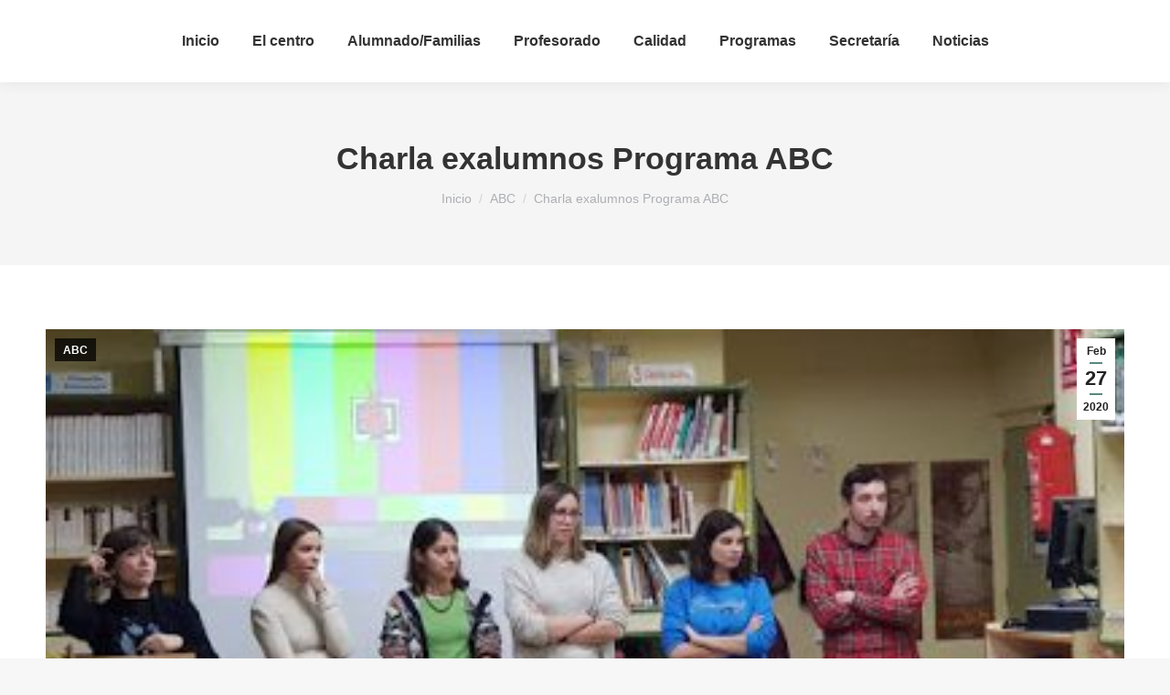

--- FILE ---
content_type: text/html; charset=UTF-8
request_url: https://wp.iesinfante.es/charla-exalumnos-programa-abc/
body_size: 81791
content:
<!DOCTYPE html>
<!--[if !(IE 6) | !(IE 7) | !(IE 8)  ]><!-->
<html lang="es" class="no-js">
<!--<![endif]-->
<head>
<meta charset="UTF-8" />
<meta name="viewport" content="width=device-width, initial-scale=1, maximum-scale=1, user-scalable=0">
<link rel="profile" href="https://gmpg.org/xfn/11" />
<title>Charla exalumnos Programa ABC &#8211; IES Infante Don Juan Manuel</title>
<meta name='robots' content='max-image-preview:large' />
<link rel="alternate" type="application/rss+xml" title="IES Infante Don Juan Manuel &raquo; Feed" href="https://wp.iesinfante.es/feed/" />
<link rel="alternate" type="application/rss+xml" title="IES Infante Don Juan Manuel &raquo; Feed de los comentarios" href="https://wp.iesinfante.es/comments/feed/" />
<link rel="alternate" type="application/rss+xml" title="IES Infante Don Juan Manuel &raquo; Comentario Charla exalumnos Programa ABC del feed" href="https://wp.iesinfante.es/charla-exalumnos-programa-abc/feed/" />
<link rel="alternate" title="oEmbed (JSON)" type="application/json+oembed" href="https://wp.iesinfante.es/wp-json/oembed/1.0/embed?url=https%3A%2F%2Fwp.iesinfante.es%2Fcharla-exalumnos-programa-abc%2F" />
<link rel="alternate" title="oEmbed (XML)" type="text/xml+oembed" href="https://wp.iesinfante.es/wp-json/oembed/1.0/embed?url=https%3A%2F%2Fwp.iesinfante.es%2Fcharla-exalumnos-programa-abc%2F&#038;format=xml" />
<style id='wp-img-auto-sizes-contain-inline-css'>
img:is([sizes=auto i],[sizes^="auto," i]){contain-intrinsic-size:3000px 1500px}
/*# sourceURL=wp-img-auto-sizes-contain-inline-css */
</style>
<!-- <link rel='stylesheet' id='elementor-icons-css' href='https://wp.iesinfante.es/wp-content/plugins/elementor/assets/lib/eicons/css/elementor-icons.min.css?ver=5.27.0' media='all' /> -->
<!-- <link rel='stylesheet' id='elementor-frontend-css' href='https://wp.iesinfante.es/wp-content/plugins/elementor/assets/css/frontend.min.css?ver=3.19.2' media='all' /> -->
<!-- <link rel='stylesheet' id='swiper-css' href='https://wp.iesinfante.es/wp-content/plugins/elementor/assets/lib/swiper/css/swiper.min.css?ver=5.3.6' media='all' /> -->
<link rel="stylesheet" type="text/css" href="//wp.iesinfante.es/wp-content/cache/wpfc-minified/eum1jr1l/c43r4.css" media="all"/>
<link rel='stylesheet' id='elementor-post-176-css' href='https://wp.iesinfante.es/wp-content/uploads/elementor/css/post-176.css?ver=1768946075' media='all' />
<!-- <link rel='stylesheet' id='elementor-pro-css' href='https://wp.iesinfante.es/wp-content/plugins/pro-elements/assets/css/frontend.min.css?ver=3.18.1' media='all' /> -->
<!-- <link rel='stylesheet' id='elementor-global-css' href='https://wp.iesinfante.es/wp-content/uploads/elementor/css/global.css?ver=1768946076' media='all' /> -->
<link rel="stylesheet" type="text/css" href="//wp.iesinfante.es/wp-content/cache/wpfc-minified/lyjfmhet/c43r4.css" media="all"/>
<link rel='stylesheet' id='elementor-post-31502-css' href='https://wp.iesinfante.es/wp-content/uploads/elementor/css/post-31502.css?ver=1769094426' media='all' />
<link rel='stylesheet' id='elementor-post-20841-css' href='https://wp.iesinfante.es/wp-content/uploads/elementor/css/post-20841.css?ver=1768946076' media='all' />
<!-- <link rel='stylesheet' id='dt-main-css' href='https://wp.iesinfante.es/wp-content/themes/dt-the7/css/main.min.css?ver=11.11.0' media='all' /> -->
<link rel="stylesheet" type="text/css" href="//wp.iesinfante.es/wp-content/cache/wpfc-minified/781189cx/c43r4.css" media="all"/>
<style id='dt-main-inline-css'>
body #load {
display: block;
height: 100%;
overflow: hidden;
position: fixed;
width: 100%;
z-index: 9901;
opacity: 1;
visibility: visible;
transition: all .35s ease-out;
}
.load-wrap {
width: 100%;
height: 100%;
background-position: center center;
background-repeat: no-repeat;
text-align: center;
display: -ms-flexbox;
display: -ms-flex;
display: flex;
-ms-align-items: center;
-ms-flex-align: center;
align-items: center;
-ms-flex-flow: column wrap;
flex-flow: column wrap;
-ms-flex-pack: center;
-ms-justify-content: center;
justify-content: center;
}
.load-wrap > svg {
position: absolute;
top: 50%;
left: 50%;
transform: translate(-50%,-50%);
}
#load {
background: var(--the7-elementor-beautiful-loading-bg,#ffffff);
--the7-beautiful-spinner-color2: var(--the7-beautiful-spinner-color,rgba(51,51,51,0.25));
}
/*# sourceURL=dt-main-inline-css */
</style>
<!-- <link rel='stylesheet' id='the7-custom-scrollbar-css' href='https://wp.iesinfante.es/wp-content/themes/dt-the7/lib/custom-scrollbar/custom-scrollbar.min.css?ver=11.11.0' media='all' /> -->
<!-- <link rel='stylesheet' id='the7-css-vars-css' href='https://wp.iesinfante.es/wp-content/uploads/the7-css/css-vars.css?ver=61eb39fa058f' media='all' /> -->
<!-- <link rel='stylesheet' id='dt-custom-css' href='https://wp.iesinfante.es/wp-content/uploads/the7-css/custom.css?ver=61eb39fa058f' media='all' /> -->
<!-- <link rel='stylesheet' id='dt-media-css' href='https://wp.iesinfante.es/wp-content/uploads/the7-css/media.css?ver=61eb39fa058f' media='all' /> -->
<!-- <link rel='stylesheet' id='the7-mega-menu-css' href='https://wp.iesinfante.es/wp-content/uploads/the7-css/mega-menu.css?ver=61eb39fa058f' media='all' /> -->
<!-- <link rel='stylesheet' id='style-css' href='https://wp.iesinfante.es/wp-content/themes/dt-the7/style.css?ver=11.11.0' media='all' /> -->
<!-- <link rel='stylesheet' id='the7-elementor-global-css' href='https://wp.iesinfante.es/wp-content/themes/dt-the7/css/compatibility/elementor/elementor-global.min.css?ver=11.11.0' media='all' /> -->
<link rel="stylesheet" type="text/css" href="//wp.iesinfante.es/wp-content/cache/wpfc-minified/9l9monky/c43r4.css" media="all"/>
<link rel='stylesheet' id='google-fonts-1-css' href='https://fonts.googleapis.com/css?family=Inter%3A100%2C100italic%2C200%2C200italic%2C300%2C300italic%2C400%2C400italic%2C500%2C500italic%2C600%2C600italic%2C700%2C700italic%2C800%2C800italic%2C900%2C900italic%7COpen+Sans%3A100%2C100italic%2C200%2C200italic%2C300%2C300italic%2C400%2C400italic%2C500%2C500italic%2C600%2C600italic%2C700%2C700italic%2C800%2C800italic%2C900%2C900italic&#038;display=auto&#038;ver=6.9' media='all' />
<!-- <link rel='stylesheet' id='elementor-icons-shared-0-css' href='https://wp.iesinfante.es/wp-content/plugins/elementor/assets/lib/font-awesome/css/fontawesome.min.css?ver=5.15.3' media='all' /> -->
<!-- <link rel='stylesheet' id='elementor-icons-fa-brands-css' href='https://wp.iesinfante.es/wp-content/plugins/elementor/assets/lib/font-awesome/css/brands.min.css?ver=5.15.3' media='all' /> -->
<link rel="stylesheet" type="text/css" href="//wp.iesinfante.es/wp-content/cache/wpfc-minified/1gd91cvl/c43r4.css" media="all"/>
<link rel="preconnect" href="https://fonts.gstatic.com/" crossorigin><script src='//wp.iesinfante.es/wp-content/cache/wpfc-minified/d4zlx9fn/c43r4.js' type="text/javascript"></script>
<!-- <script src="https://wp.iesinfante.es/wp-includes/js/jquery/jquery.min.js?ver=3.7.1" id="jquery-core-js"></script> -->
<!-- <script src="https://wp.iesinfante.es/wp-includes/js/jquery/jquery-migrate.min.js?ver=3.4.1" id="jquery-migrate-js"></script> -->
<!-- <script src="https://wp.iesinfante.es/wp-content/plugins/revslider/public/assets/js/rbtools.min.js?ver=6.5.12" async id="tp-tools-js"></script> -->
<!-- <script src="https://wp.iesinfante.es/wp-content/plugins/revslider/public/assets/js/rs6.min.js?ver=6.5.12" async id="revmin-js"></script> -->
<script id="dt-above-fold-js-extra">
var dtLocal = {"themeUrl":"https://wp.iesinfante.es/wp-content/themes/dt-the7","passText":"Para ver esta publicaci\u00f3n protegida, introduce la contrase\u00f1a debajo:","moreButtonText":{"loading":"Cargando...","loadMore":"Cargar m\u00e1s"},"postID":"31502","ajaxurl":"https://wp.iesinfante.es/wp-admin/admin-ajax.php","REST":{"baseUrl":"https://wp.iesinfante.es/wp-json/the7/v1","endpoints":{"sendMail":"/send-mail"}},"contactMessages":{"required":"Uno de los campos contiene un error. Por favor rev\u00edselo.","terms":"Please accept the privacy policy.","fillTheCaptchaError":"Please, fill the captcha."},"captchaSiteKey":"","ajaxNonce":"560e3ec3b9","pageData":"","themeSettings":{"smoothScroll":"off","lazyLoading":false,"desktopHeader":{"height":90},"ToggleCaptionEnabled":"disabled","ToggleCaption":"Navigation","floatingHeader":{"showAfter":94,"showMenu":true,"height":60,"logo":{"showLogo":true,"html":"","url":"https://wp.iesinfante.es/"}},"topLine":{"floatingTopLine":{"logo":{"showLogo":false,"html":""}}},"mobileHeader":{"firstSwitchPoint":992,"secondSwitchPoint":778,"firstSwitchPointHeight":60,"secondSwitchPointHeight":60,"mobileToggleCaptionEnabled":"disabled","mobileToggleCaption":"Menu"},"stickyMobileHeaderFirstSwitch":{"logo":{"html":""}},"stickyMobileHeaderSecondSwitch":{"logo":{"html":""}},"sidebar":{"switchPoint":992},"boxedWidth":"1280px"},"elementor":{"settings":{"container_width":1300}}};
var dtShare = {"shareButtonText":{"facebook":"Compartir en Facebook","twitter":"Tweet","pinterest":"Tweet","linkedin":"Compartir en Linkedin","whatsapp":"Compartir en Whatsapp"},"overlayOpacity":"85"};
//# sourceURL=dt-above-fold-js-extra
</script>
<script src='//wp.iesinfante.es/wp-content/cache/wpfc-minified/7yjsszqa/c43r4.js' type="text/javascript"></script>
<!-- <script src="https://wp.iesinfante.es/wp-content/themes/dt-the7/js/above-the-fold.min.js?ver=11.11.0" id="dt-above-fold-js"></script> -->
<link rel="https://api.w.org/" href="https://wp.iesinfante.es/wp-json/" /><link rel="alternate" title="JSON" type="application/json" href="https://wp.iesinfante.es/wp-json/wp/v2/posts/31502" /><link rel="EditURI" type="application/rsd+xml" title="RSD" href="https://wp.iesinfante.es/xmlrpc.php?rsd" />
<link rel="canonical" href="https://wp.iesinfante.es/charla-exalumnos-programa-abc/" />
<link rel='shortlink' href='https://wp.iesinfante.es/?p=31502' />
<link rel="pingback" href="https://wp.iesinfante.es/xmlrpc.php">
<meta property="og:site_name" content="IES Infante Don Juan Manuel" />
<meta property="og:title" content="Charla exalumnos Programa ABC" />
<meta property="og:description" content="El pasado día 19 de febrero tuvo lugar en el centro una charla organizada por una exalumna del Programa ABC de nuestro centro, Candela Alcaraz, que está trabajando en la Federación de Sordos de Murcia actualmente y ha querido hacer difusión de la educación de las personas sordas dentro del Programa, haciendo hincapié en la&hellip;" />
<meta property="og:image" content="https://wp.iesinfante.es/wp-content/uploads/2021/03/foto_charla_abc_01.jpg" />
<meta property="og:url" content="https://wp.iesinfante.es/charla-exalumnos-programa-abc/" />
<meta property="og:type" content="article" />
<meta name="generator" content="Elementor 3.19.2; features: e_optimized_assets_loading, block_editor_assets_optimize, e_image_loading_optimization; settings: css_print_method-external, google_font-enabled, font_display-auto">
<meta name="generator" content="Powered by Slider Revolution 6.5.12 - responsive, Mobile-Friendly Slider Plugin for WordPress with comfortable drag and drop interface." />
<script type="text/javascript" id="the7-loader-script">
document.addEventListener("DOMContentLoaded", function(event) {
var load = document.getElementById("load");
if(!load.classList.contains('loader-removed')){
var removeLoading = setTimeout(function() {
load.className += " loader-removed";
}, 300);
}
});
</script>
<link rel="icon" href="https://wp.iesinfante.es/wp-content/uploads/2021/05/Captura-de-pantalla-2021-04-29-a-las-13.34.18-150x150.png" sizes="32x32" />
<link rel="icon" href="https://wp.iesinfante.es/wp-content/uploads/2021/05/Captura-de-pantalla-2021-04-29-a-las-13.34.18.png" sizes="192x192" />
<link rel="apple-touch-icon" href="https://wp.iesinfante.es/wp-content/uploads/2021/05/Captura-de-pantalla-2021-04-29-a-las-13.34.18.png" />
<meta name="msapplication-TileImage" content="https://wp.iesinfante.es/wp-content/uploads/2021/05/Captura-de-pantalla-2021-04-29-a-las-13.34.18.png" />
<script>function setREVStartSize(e){
//window.requestAnimationFrame(function() {
window.RSIW = window.RSIW===undefined ? window.innerWidth : window.RSIW;
window.RSIH = window.RSIH===undefined ? window.innerHeight : window.RSIH;
try {
var pw = document.getElementById(e.c).parentNode.offsetWidth,
newh;
pw = pw===0 || isNaN(pw) ? window.RSIW : pw;
e.tabw = e.tabw===undefined ? 0 : parseInt(e.tabw);
e.thumbw = e.thumbw===undefined ? 0 : parseInt(e.thumbw);
e.tabh = e.tabh===undefined ? 0 : parseInt(e.tabh);
e.thumbh = e.thumbh===undefined ? 0 : parseInt(e.thumbh);
e.tabhide = e.tabhide===undefined ? 0 : parseInt(e.tabhide);
e.thumbhide = e.thumbhide===undefined ? 0 : parseInt(e.thumbhide);
e.mh = e.mh===undefined || e.mh=="" || e.mh==="auto" ? 0 : parseInt(e.mh,0);
if(e.layout==="fullscreen" || e.l==="fullscreen")
newh = Math.max(e.mh,window.RSIH);
else{
e.gw = Array.isArray(e.gw) ? e.gw : [e.gw];
for (var i in e.rl) if (e.gw[i]===undefined || e.gw[i]===0) e.gw[i] = e.gw[i-1];
e.gh = e.el===undefined || e.el==="" || (Array.isArray(e.el) && e.el.length==0)? e.gh : e.el;
e.gh = Array.isArray(e.gh) ? e.gh : [e.gh];
for (var i in e.rl) if (e.gh[i]===undefined || e.gh[i]===0) e.gh[i] = e.gh[i-1];
var nl = new Array(e.rl.length),
ix = 0,
sl;
e.tabw = e.tabhide>=pw ? 0 : e.tabw;
e.thumbw = e.thumbhide>=pw ? 0 : e.thumbw;
e.tabh = e.tabhide>=pw ? 0 : e.tabh;
e.thumbh = e.thumbhide>=pw ? 0 : e.thumbh;
for (var i in e.rl) nl[i] = e.rl[i]<window.RSIW ? 0 : e.rl[i];
sl = nl[0];
for (var i in nl) if (sl>nl[i] && nl[i]>0) { sl = nl[i]; ix=i;}
var m = pw>(e.gw[ix]+e.tabw+e.thumbw) ? 1 : (pw-(e.tabw+e.thumbw)) / (e.gw[ix]);
newh =  (e.gh[ix] * m) + (e.tabh + e.thumbh);
}
var el = document.getElementById(e.c);
if (el!==null && el) el.style.height = newh+"px";
el = document.getElementById(e.c+"_wrapper");
if (el!==null && el) {
el.style.height = newh+"px";
el.style.display = "block";
}
} catch(e){
console.log("Failure at Presize of Slider:" + e)
}
//});
};</script>
<style id='the7-custom-inline-css' type='text/css'>
.sub-nav .menu-item i.fa,
.sub-nav .menu-item i.fas,
.sub-nav .menu-item i.far,
.sub-nav .menu-item i.fab {
text-align: center;
width: 1.25em;
}
</style>
<style id='wp-block-paragraph-inline-css'>
.is-small-text{font-size:.875em}.is-regular-text{font-size:1em}.is-large-text{font-size:2.25em}.is-larger-text{font-size:3em}.has-drop-cap:not(:focus):first-letter{float:left;font-size:8.4em;font-style:normal;font-weight:100;line-height:.68;margin:.05em .1em 0 0;text-transform:uppercase}body.rtl .has-drop-cap:not(:focus):first-letter{float:none;margin-left:.1em}p.has-drop-cap.has-background{overflow:hidden}:root :where(p.has-background){padding:1.25em 2.375em}:where(p.has-text-color:not(.has-link-color)) a{color:inherit}p.has-text-align-left[style*="writing-mode:vertical-lr"],p.has-text-align-right[style*="writing-mode:vertical-rl"]{rotate:180deg}
/*# sourceURL=https://wp.iesinfante.es/wp-includes/blocks/paragraph/style.min.css */
</style>
<style id='global-styles-inline-css'>
:root{--wp--preset--aspect-ratio--square: 1;--wp--preset--aspect-ratio--4-3: 4/3;--wp--preset--aspect-ratio--3-4: 3/4;--wp--preset--aspect-ratio--3-2: 3/2;--wp--preset--aspect-ratio--2-3: 2/3;--wp--preset--aspect-ratio--16-9: 16/9;--wp--preset--aspect-ratio--9-16: 9/16;--wp--preset--color--black: #000000;--wp--preset--color--cyan-bluish-gray: #abb8c3;--wp--preset--color--white: #FFF;--wp--preset--color--pale-pink: #f78da7;--wp--preset--color--vivid-red: #cf2e2e;--wp--preset--color--luminous-vivid-orange: #ff6900;--wp--preset--color--luminous-vivid-amber: #fcb900;--wp--preset--color--light-green-cyan: #7bdcb5;--wp--preset--color--vivid-green-cyan: #00d084;--wp--preset--color--pale-cyan-blue: #8ed1fc;--wp--preset--color--vivid-cyan-blue: #0693e3;--wp--preset--color--vivid-purple: #9b51e0;--wp--preset--color--accent: #588880;--wp--preset--color--dark-gray: #111;--wp--preset--color--light-gray: #767676;--wp--preset--gradient--vivid-cyan-blue-to-vivid-purple: linear-gradient(135deg,rgb(6,147,227) 0%,rgb(155,81,224) 100%);--wp--preset--gradient--light-green-cyan-to-vivid-green-cyan: linear-gradient(135deg,rgb(122,220,180) 0%,rgb(0,208,130) 100%);--wp--preset--gradient--luminous-vivid-amber-to-luminous-vivid-orange: linear-gradient(135deg,rgb(252,185,0) 0%,rgb(255,105,0) 100%);--wp--preset--gradient--luminous-vivid-orange-to-vivid-red: linear-gradient(135deg,rgb(255,105,0) 0%,rgb(207,46,46) 100%);--wp--preset--gradient--very-light-gray-to-cyan-bluish-gray: linear-gradient(135deg,rgb(238,238,238) 0%,rgb(169,184,195) 100%);--wp--preset--gradient--cool-to-warm-spectrum: linear-gradient(135deg,rgb(74,234,220) 0%,rgb(151,120,209) 20%,rgb(207,42,186) 40%,rgb(238,44,130) 60%,rgb(251,105,98) 80%,rgb(254,248,76) 100%);--wp--preset--gradient--blush-light-purple: linear-gradient(135deg,rgb(255,206,236) 0%,rgb(152,150,240) 100%);--wp--preset--gradient--blush-bordeaux: linear-gradient(135deg,rgb(254,205,165) 0%,rgb(254,45,45) 50%,rgb(107,0,62) 100%);--wp--preset--gradient--luminous-dusk: linear-gradient(135deg,rgb(255,203,112) 0%,rgb(199,81,192) 50%,rgb(65,88,208) 100%);--wp--preset--gradient--pale-ocean: linear-gradient(135deg,rgb(255,245,203) 0%,rgb(182,227,212) 50%,rgb(51,167,181) 100%);--wp--preset--gradient--electric-grass: linear-gradient(135deg,rgb(202,248,128) 0%,rgb(113,206,126) 100%);--wp--preset--gradient--midnight: linear-gradient(135deg,rgb(2,3,129) 0%,rgb(40,116,252) 100%);--wp--preset--font-size--small: 13px;--wp--preset--font-size--medium: 20px;--wp--preset--font-size--large: 36px;--wp--preset--font-size--x-large: 42px;--wp--preset--spacing--20: 0.44rem;--wp--preset--spacing--30: 0.67rem;--wp--preset--spacing--40: 1rem;--wp--preset--spacing--50: 1.5rem;--wp--preset--spacing--60: 2.25rem;--wp--preset--spacing--70: 3.38rem;--wp--preset--spacing--80: 5.06rem;--wp--preset--shadow--natural: 6px 6px 9px rgba(0, 0, 0, 0.2);--wp--preset--shadow--deep: 12px 12px 50px rgba(0, 0, 0, 0.4);--wp--preset--shadow--sharp: 6px 6px 0px rgba(0, 0, 0, 0.2);--wp--preset--shadow--outlined: 6px 6px 0px -3px rgb(255, 255, 255), 6px 6px rgb(0, 0, 0);--wp--preset--shadow--crisp: 6px 6px 0px rgb(0, 0, 0);}:where(.is-layout-flex){gap: 0.5em;}:where(.is-layout-grid){gap: 0.5em;}body .is-layout-flex{display: flex;}.is-layout-flex{flex-wrap: wrap;align-items: center;}.is-layout-flex > :is(*, div){margin: 0;}body .is-layout-grid{display: grid;}.is-layout-grid > :is(*, div){margin: 0;}:where(.wp-block-columns.is-layout-flex){gap: 2em;}:where(.wp-block-columns.is-layout-grid){gap: 2em;}:where(.wp-block-post-template.is-layout-flex){gap: 1.25em;}:where(.wp-block-post-template.is-layout-grid){gap: 1.25em;}.has-black-color{color: var(--wp--preset--color--black) !important;}.has-cyan-bluish-gray-color{color: var(--wp--preset--color--cyan-bluish-gray) !important;}.has-white-color{color: var(--wp--preset--color--white) !important;}.has-pale-pink-color{color: var(--wp--preset--color--pale-pink) !important;}.has-vivid-red-color{color: var(--wp--preset--color--vivid-red) !important;}.has-luminous-vivid-orange-color{color: var(--wp--preset--color--luminous-vivid-orange) !important;}.has-luminous-vivid-amber-color{color: var(--wp--preset--color--luminous-vivid-amber) !important;}.has-light-green-cyan-color{color: var(--wp--preset--color--light-green-cyan) !important;}.has-vivid-green-cyan-color{color: var(--wp--preset--color--vivid-green-cyan) !important;}.has-pale-cyan-blue-color{color: var(--wp--preset--color--pale-cyan-blue) !important;}.has-vivid-cyan-blue-color{color: var(--wp--preset--color--vivid-cyan-blue) !important;}.has-vivid-purple-color{color: var(--wp--preset--color--vivid-purple) !important;}.has-black-background-color{background-color: var(--wp--preset--color--black) !important;}.has-cyan-bluish-gray-background-color{background-color: var(--wp--preset--color--cyan-bluish-gray) !important;}.has-white-background-color{background-color: var(--wp--preset--color--white) !important;}.has-pale-pink-background-color{background-color: var(--wp--preset--color--pale-pink) !important;}.has-vivid-red-background-color{background-color: var(--wp--preset--color--vivid-red) !important;}.has-luminous-vivid-orange-background-color{background-color: var(--wp--preset--color--luminous-vivid-orange) !important;}.has-luminous-vivid-amber-background-color{background-color: var(--wp--preset--color--luminous-vivid-amber) !important;}.has-light-green-cyan-background-color{background-color: var(--wp--preset--color--light-green-cyan) !important;}.has-vivid-green-cyan-background-color{background-color: var(--wp--preset--color--vivid-green-cyan) !important;}.has-pale-cyan-blue-background-color{background-color: var(--wp--preset--color--pale-cyan-blue) !important;}.has-vivid-cyan-blue-background-color{background-color: var(--wp--preset--color--vivid-cyan-blue) !important;}.has-vivid-purple-background-color{background-color: var(--wp--preset--color--vivid-purple) !important;}.has-black-border-color{border-color: var(--wp--preset--color--black) !important;}.has-cyan-bluish-gray-border-color{border-color: var(--wp--preset--color--cyan-bluish-gray) !important;}.has-white-border-color{border-color: var(--wp--preset--color--white) !important;}.has-pale-pink-border-color{border-color: var(--wp--preset--color--pale-pink) !important;}.has-vivid-red-border-color{border-color: var(--wp--preset--color--vivid-red) !important;}.has-luminous-vivid-orange-border-color{border-color: var(--wp--preset--color--luminous-vivid-orange) !important;}.has-luminous-vivid-amber-border-color{border-color: var(--wp--preset--color--luminous-vivid-amber) !important;}.has-light-green-cyan-border-color{border-color: var(--wp--preset--color--light-green-cyan) !important;}.has-vivid-green-cyan-border-color{border-color: var(--wp--preset--color--vivid-green-cyan) !important;}.has-pale-cyan-blue-border-color{border-color: var(--wp--preset--color--pale-cyan-blue) !important;}.has-vivid-cyan-blue-border-color{border-color: var(--wp--preset--color--vivid-cyan-blue) !important;}.has-vivid-purple-border-color{border-color: var(--wp--preset--color--vivid-purple) !important;}.has-vivid-cyan-blue-to-vivid-purple-gradient-background{background: var(--wp--preset--gradient--vivid-cyan-blue-to-vivid-purple) !important;}.has-light-green-cyan-to-vivid-green-cyan-gradient-background{background: var(--wp--preset--gradient--light-green-cyan-to-vivid-green-cyan) !important;}.has-luminous-vivid-amber-to-luminous-vivid-orange-gradient-background{background: var(--wp--preset--gradient--luminous-vivid-amber-to-luminous-vivid-orange) !important;}.has-luminous-vivid-orange-to-vivid-red-gradient-background{background: var(--wp--preset--gradient--luminous-vivid-orange-to-vivid-red) !important;}.has-very-light-gray-to-cyan-bluish-gray-gradient-background{background: var(--wp--preset--gradient--very-light-gray-to-cyan-bluish-gray) !important;}.has-cool-to-warm-spectrum-gradient-background{background: var(--wp--preset--gradient--cool-to-warm-spectrum) !important;}.has-blush-light-purple-gradient-background{background: var(--wp--preset--gradient--blush-light-purple) !important;}.has-blush-bordeaux-gradient-background{background: var(--wp--preset--gradient--blush-bordeaux) !important;}.has-luminous-dusk-gradient-background{background: var(--wp--preset--gradient--luminous-dusk) !important;}.has-pale-ocean-gradient-background{background: var(--wp--preset--gradient--pale-ocean) !important;}.has-electric-grass-gradient-background{background: var(--wp--preset--gradient--electric-grass) !important;}.has-midnight-gradient-background{background: var(--wp--preset--gradient--midnight) !important;}.has-small-font-size{font-size: var(--wp--preset--font-size--small) !important;}.has-medium-font-size{font-size: var(--wp--preset--font-size--medium) !important;}.has-large-font-size{font-size: var(--wp--preset--font-size--large) !important;}.has-x-large-font-size{font-size: var(--wp--preset--font-size--x-large) !important;}
/*# sourceURL=global-styles-inline-css */
</style>
<!-- <link rel='stylesheet' id='rs-plugin-settings-css' href='https://wp.iesinfante.es/wp-content/plugins/revslider/public/assets/css/rs6.css?ver=6.5.12' media='all' /> -->
<link rel="stylesheet" type="text/css" href="//wp.iesinfante.es/wp-content/cache/wpfc-minified/1qzmbmrj/c43r4.css" media="all"/>
<style id='rs-plugin-settings-inline-css'>
#rs-demo-id {}
/*# sourceURL=rs-plugin-settings-inline-css */
</style>
</head>
<body id="the7-body" class="wp-singular post-template-default single single-post postid-31502 single-format-standard wp-custom-logo wp-embed-responsive wp-theme-dt-the7 no-comments dt-responsive-on right-mobile-menu-close-icon ouside-menu-close-icon mobile-hamburger-close-bg-enable mobile-hamburger-close-bg-hover-enable  fade-small-mobile-menu-close-icon fade-medium-menu-close-icon accent-gradient srcset-enabled btn-flat custom-btn-color custom-btn-hover-color phantom-sticky phantom-shadow-decoration phantom-custom-logo-on sticky-mobile-header top-header first-switch-logo-left first-switch-menu-right second-switch-logo-left second-switch-menu-right right-mobile-menu layzr-loading-on popup-message-style the7-ver-11.11.0 elementor-default elementor-kit-176 elementor-page elementor-page-31502">
<!-- The7 11.11.0 -->
<div id="load" class="spinner-loader">
<div class="load-wrap"><style type="text/css">
[class*="the7-spinner-animate-"]{
animation: spinner-animation 1s cubic-bezier(1,1,1,1) infinite;
x:46.5px;
y:40px;
width:7px;
height:20px;
fill:var(--the7-beautiful-spinner-color2);
opacity: 0.2;
}
.the7-spinner-animate-2{
animation-delay: 0.083s;
}
.the7-spinner-animate-3{
animation-delay: 0.166s;
}
.the7-spinner-animate-4{
animation-delay: 0.25s;
}
.the7-spinner-animate-5{
animation-delay: 0.33s;
}
.the7-spinner-animate-6{
animation-delay: 0.416s;
}
.the7-spinner-animate-7{
animation-delay: 0.5s;
}
.the7-spinner-animate-8{
animation-delay: 0.58s;
}
.the7-spinner-animate-9{
animation-delay: 0.666s;
}
.the7-spinner-animate-10{
animation-delay: 0.75s;
}
.the7-spinner-animate-11{
animation-delay: 0.83s;
}
.the7-spinner-animate-12{
animation-delay: 0.916s;
}
@keyframes spinner-animation{
from {
opacity: 1;
}
to{
opacity: 0;
}
}
</style>
<svg width="75px" height="75px" xmlns="http://www.w3.org/2000/svg" viewBox="0 0 100 100" preserveAspectRatio="xMidYMid">
<rect class="the7-spinner-animate-1" rx="5" ry="5" transform="rotate(0 50 50) translate(0 -30)"></rect>
<rect class="the7-spinner-animate-2" rx="5" ry="5" transform="rotate(30 50 50) translate(0 -30)"></rect>
<rect class="the7-spinner-animate-3" rx="5" ry="5" transform="rotate(60 50 50) translate(0 -30)"></rect>
<rect class="the7-spinner-animate-4" rx="5" ry="5" transform="rotate(90 50 50) translate(0 -30)"></rect>
<rect class="the7-spinner-animate-5" rx="5" ry="5" transform="rotate(120 50 50) translate(0 -30)"></rect>
<rect class="the7-spinner-animate-6" rx="5" ry="5" transform="rotate(150 50 50) translate(0 -30)"></rect>
<rect class="the7-spinner-animate-7" rx="5" ry="5" transform="rotate(180 50 50) translate(0 -30)"></rect>
<rect class="the7-spinner-animate-8" rx="5" ry="5" transform="rotate(210 50 50) translate(0 -30)"></rect>
<rect class="the7-spinner-animate-9" rx="5" ry="5" transform="rotate(240 50 50) translate(0 -30)"></rect>
<rect class="the7-spinner-animate-10" rx="5" ry="5" transform="rotate(270 50 50) translate(0 -30)"></rect>
<rect class="the7-spinner-animate-11" rx="5" ry="5" transform="rotate(300 50 50) translate(0 -30)"></rect>
<rect class="the7-spinner-animate-12" rx="5" ry="5" transform="rotate(330 50 50) translate(0 -30)"></rect>
</svg></div>
</div>
<div id="page" >
<a class="skip-link screen-reader-text" href="#content">Saltar al contenido</a>
<div class="masthead inline-header center full-height shadow-decoration shadow-mobile-header-decoration small-mobile-menu-icon show-sub-menu-on-hover show-device-logo show-mobile-logo"  role="banner">
<div class="top-bar full-width-line top-bar-empty top-bar-line-hide">
<div class="top-bar-bg" ></div>
<div class="mini-widgets left-widgets"></div><div class="mini-widgets right-widgets"></div></div>
<header class="header-bar">
<div class="branding">
<div id="site-title" class="assistive-text">IES Infante Don Juan Manuel</div>
<div id="site-description" class="assistive-text">Instituto  de Educación Secundaria</div>
</div>
<ul id="primary-menu" class="main-nav underline-decoration l-to-r-line outside-item-remove-margin"><li class="menu-item menu-item-type-post_type menu-item-object-page menu-item-home menu-item-37179 first depth-0"><a href='https://wp.iesinfante.es/' data-level='1'><span class="menu-item-text"><span class="menu-text">Inicio</span></span></a></li> <li class="menu-item menu-item-type-custom menu-item-object-custom menu-item-has-children menu-item-29821 has-children depth-0"><a href='#' class='not-clickable-item' data-level='1'><span class="menu-item-text"><span class="menu-text">El centro</span></span></a><ul class="sub-nav gradient-hover hover-style-bg level-arrows-on"><li class="menu-item menu-item-type-post_type menu-item-object-page menu-item-37180 first depth-1"><a href='https://wp.iesinfante.es/bienvenida/' data-level='2'><span class="menu-item-text"><span class="menu-text">Bienvenida</span></span></a></li> <li class="menu-item menu-item-type-post_type menu-item-object-page menu-item-37181 depth-1"><a href='https://wp.iesinfante.es/mision-vision-valores/' data-level='2'><span class="menu-item-text"><span class="menu-text">Misión/Visión/Valores</span></span></a></li> <li class="menu-item menu-item-type-post_type menu-item-object-page menu-item-37182 depth-1"><a href='https://wp.iesinfante.es/organizacion/' data-level='2'><span class="menu-item-text"><span class="menu-text">Organización</span></span></a></li> <li class="menu-item menu-item-type-post_type menu-item-object-page menu-item-37184 depth-1"><a href='https://wp.iesinfante.es/oferta-educativa/' data-level='2'><span class="menu-item-text"><span class="menu-text">Oferta Educativa</span></span></a></li> <li class="menu-item menu-item-type-post_type menu-item-object-page menu-item-37183 depth-1"><a href='https://wp.iesinfante.es/consejo-escolar/' data-level='2'><span class="menu-item-text"><span class="menu-text">Consejo Escolar</span></span></a></li> <li class="menu-item menu-item-type-post_type menu-item-object-page menu-item-37185 depth-1"><a href='https://wp.iesinfante.es/documentos/' data-level='2'><span class="menu-item-text"><span class="menu-text">Documentos</span></span></a></li> <li class="menu-item menu-item-type-post_type menu-item-object-page menu-item-37186 depth-1"><a href='https://wp.iesinfante.es/instalaciones/' data-level='2'><span class="menu-item-text"><span class="menu-text">Instalaciones</span></span></a></li> </ul></li> <li class="menu-item menu-item-type-custom menu-item-object-custom menu-item-has-children menu-item-29824 has-children depth-0"><a href='#' class='not-clickable-item' data-level='1'><span class="menu-item-text"><span class="menu-text">Alumnado/Familias</span></span></a><ul class="sub-nav gradient-hover hover-style-bg level-arrows-on"><li class="menu-item menu-item-type-post_type menu-item-object-page menu-item-37189 first depth-1"><a href='https://wp.iesinfante.es/comunicaciones/' data-level='2'><span class="menu-item-text"><span class="menu-text">Comunicaciones</span></span></a></li> <li class="menu-item menu-item-type-post_type menu-item-object-page menu-item-37188 depth-1"><a href='https://wp.iesinfante.es/calendario/' data-level='2'><span class="menu-item-text"><span class="menu-text">Calendario</span></span></a></li> <li class="menu-item menu-item-type-post_type menu-item-object-page menu-item-37190 depth-1"><a href='https://wp.iesinfante.es/libros-de-texto/' data-level='2'><span class="menu-item-text"><span class="menu-text">Libros de Texto</span></span></a></li> <li class="menu-item menu-item-type-taxonomy menu-item-object-category menu-item-39058 depth-1"><a href='https://wp.iesinfante.es/category/familias/pendientes/' data-level='2'><span class="menu-item-text"><span class="menu-text">Recuperación de Pendientes y Repasos</span></span></a></li> <li class="menu-item menu-item-type-custom menu-item-object-custom menu-item-37194 depth-1"><a href='https://www.ampainfante.es/' data-level='2'><span class="menu-item-text"><span class="menu-text">AMPA</span></span></a></li> <li class="menu-item menu-item-type-custom menu-item-object-custom menu-item-39020 depth-1"><a href='https://diario.iesinfante.es' data-level='2'><span class="menu-item-text"><span class="menu-text">Periódico Digital del Infante</span></span></a></li> <li class="menu-item menu-item-type-post_type menu-item-object-page menu-item-37191 depth-1"><a href='https://wp.iesinfante.es/mediacion-y-buzon-amigo/' data-level='2'><span class="menu-item-text"><span class="menu-text">Mediación y buzón HELP</span></span></a></li> </ul></li> <li class="menu-item menu-item-type-custom menu-item-object-custom menu-item-has-children menu-item-29822 has-children depth-0"><a href='#' class='not-clickable-item' data-level='1'><span class="menu-item-text"><span class="menu-text">Profesorado</span></span></a><ul class="sub-nav gradient-hover hover-style-bg level-arrows-on"><li class="menu-item menu-item-type-post_type menu-item-object-post menu-item-38828 first depth-1"><a href='https://wp.iesinfante.es/informacion-y-convocatorias-para-el-profesorado/' data-level='2'><span class="menu-item-text"><span class="menu-text">Información y convocatorias para el profesorado</span></span></a></li> <li class="menu-item menu-item-type-custom menu-item-object-custom menu-item-29823 depth-1"><a href='https://educas.murciaeduca.es/cas/login?TARGET=https%3A%2F%2Fprofesores.murciaeduca.es%2FGICWeb%2Fmain.ctrl' data-level='2'><span class="menu-item-text"><span class="menu-text">Plumier XXI</span></span></a></li> <li class="menu-item menu-item-type-custom menu-item-object-custom menu-item-37195 depth-1"><a href='https://www.redar.es/ries/preindex.php?idC=iAIe102G2v&#038;bd=2' data-level='2'><span class="menu-item-text"><span class="menu-text">Redar</span></span></a></li> <li class="menu-item menu-item-type-custom menu-item-object-custom menu-item-38841 depth-1"><a href='https://centers.additioapp.com/access/login' data-level='2'><span class="menu-item-text"><span class="menu-text">Edvoice (Additio)</span></span></a></li> <li class="menu-item menu-item-type-custom menu-item-object-custom menu-item-37196 depth-1"><a href='https://sites.google.com/iesinfante.com/intranet/inicio' data-level='2'><span class="menu-item-text"><span class="menu-text">Intranet</span></span></a></li> </ul></li> <li class="menu-item menu-item-type-custom menu-item-object-custom menu-item-has-children menu-item-37197 has-children depth-0"><a href='#' class='not-clickable-item' data-level='1'><span class="menu-item-text"><span class="menu-text">Calidad</span></span></a><ul class="sub-nav gradient-hover hover-style-bg level-arrows-on"><li class="menu-item menu-item-type-post_type menu-item-object-page menu-item-37200 first depth-1"><a href='https://wp.iesinfante.es/funcionamiento/' data-level='2'><span class="menu-item-text"><span class="menu-text">Funcionamiento</span></span></a></li> <li class="menu-item menu-item-type-post_type menu-item-object-page menu-item-37198 depth-1"><a href='https://wp.iesinfante.es/carta-de-servicios/' data-level='2'><span class="menu-item-text"><span class="menu-text">Carta de servicios</span></span></a></li> <li class="menu-item menu-item-type-post_type menu-item-object-page menu-item-37202 depth-1"><a href='https://wp.iesinfante.es/resultados/' data-level='2'><span class="menu-item-text"><span class="menu-text">Resultados</span></span></a></li> <li class="menu-item menu-item-type-post_type menu-item-object-page menu-item-37199 depth-1"><a href='https://wp.iesinfante.es/felicitaciones-quejas-sugerencias/' data-level='2'><span class="menu-item-text"><span class="menu-text">Felicitaciones/Quejas/Sugerencias</span></span></a></li> </ul></li> <li class="menu-item menu-item-type-post_type menu-item-object-page menu-item-has-children menu-item-37216 has-children depth-0"><a href='https://wp.iesinfante.es/programas/' class='not-clickable-item' data-level='1'><span class="menu-item-text"><span class="menu-text">Programas</span></span></a><ul class="sub-nav gradient-hover hover-style-bg level-arrows-on"><li class="menu-item menu-item-type-post_type menu-item-object-page menu-item-37217 first depth-1"><a href='https://wp.iesinfante.es/sele/' data-level='2'><span class="menu-item-text"><span class="menu-text">SELE</span></span></a></li> <li class="menu-item menu-item-type-post_type menu-item-object-page menu-item-37212 depth-1"><a href='https://wp.iesinfante.es/programas/erasmus/' data-level='2'><span class="menu-item-text"><span class="menu-text">Erasmus</span></span></a></li> <li class="menu-item menu-item-type-post_type menu-item-object-page menu-item-37211 depth-1"><a href='https://wp.iesinfante.es/bachillerato-de-investigacion/' data-level='2'><span class="menu-item-text"><span class="menu-text">Bachillerato de Investigación</span></span></a></li> <li class="menu-item menu-item-type-post_type menu-item-object-page menu-item-37348 depth-1"><a href='https://wp.iesinfante.es/programa-abc/' data-level='2'><span class="menu-item-text"><span class="menu-text">Programa ABC</span></span></a></li> </ul></li> <li class="menu-item menu-item-type-post_type menu-item-object-page menu-item-37203 depth-0"><a href='https://wp.iesinfante.es/secretaria/' data-level='1'><span class="menu-item-text"><span class="menu-text">Secretaría</span></span></a></li> <li class="menu-item menu-item-type-taxonomy menu-item-object-category menu-item-38855 last depth-0"><a href='https://wp.iesinfante.es/category/noticias/' data-level='1'><span class="menu-item-text"><span class="menu-text">Noticias</span></span></a></li> </ul>
</header>
</div>
<div role="navigation" class="dt-mobile-header mobile-menu-show-divider">
<div class="dt-close-mobile-menu-icon"><div class="close-line-wrap"><span class="close-line"></span><span class="close-line"></span><span class="close-line"></span></div></div>	<ul id="mobile-menu" class="mobile-main-nav">
<li class="menu-item menu-item-type-post_type menu-item-object-page menu-item-home menu-item-37179 first depth-0"><a href='https://wp.iesinfante.es/' data-level='1'><span class="menu-item-text"><span class="menu-text">Inicio</span></span></a></li> <li class="menu-item menu-item-type-custom menu-item-object-custom menu-item-has-children menu-item-29821 has-children depth-0"><a href='#' class='not-clickable-item' data-level='1'><span class="menu-item-text"><span class="menu-text">El centro</span></span></a><ul class="sub-nav gradient-hover hover-style-bg level-arrows-on"><li class="menu-item menu-item-type-post_type menu-item-object-page menu-item-37180 first depth-1"><a href='https://wp.iesinfante.es/bienvenida/' data-level='2'><span class="menu-item-text"><span class="menu-text">Bienvenida</span></span></a></li> <li class="menu-item menu-item-type-post_type menu-item-object-page menu-item-37181 depth-1"><a href='https://wp.iesinfante.es/mision-vision-valores/' data-level='2'><span class="menu-item-text"><span class="menu-text">Misión/Visión/Valores</span></span></a></li> <li class="menu-item menu-item-type-post_type menu-item-object-page menu-item-37182 depth-1"><a href='https://wp.iesinfante.es/organizacion/' data-level='2'><span class="menu-item-text"><span class="menu-text">Organización</span></span></a></li> <li class="menu-item menu-item-type-post_type menu-item-object-page menu-item-37184 depth-1"><a href='https://wp.iesinfante.es/oferta-educativa/' data-level='2'><span class="menu-item-text"><span class="menu-text">Oferta Educativa</span></span></a></li> <li class="menu-item menu-item-type-post_type menu-item-object-page menu-item-37183 depth-1"><a href='https://wp.iesinfante.es/consejo-escolar/' data-level='2'><span class="menu-item-text"><span class="menu-text">Consejo Escolar</span></span></a></li> <li class="menu-item menu-item-type-post_type menu-item-object-page menu-item-37185 depth-1"><a href='https://wp.iesinfante.es/documentos/' data-level='2'><span class="menu-item-text"><span class="menu-text">Documentos</span></span></a></li> <li class="menu-item menu-item-type-post_type menu-item-object-page menu-item-37186 depth-1"><a href='https://wp.iesinfante.es/instalaciones/' data-level='2'><span class="menu-item-text"><span class="menu-text">Instalaciones</span></span></a></li> </ul></li> <li class="menu-item menu-item-type-custom menu-item-object-custom menu-item-has-children menu-item-29824 has-children depth-0"><a href='#' class='not-clickable-item' data-level='1'><span class="menu-item-text"><span class="menu-text">Alumnado/Familias</span></span></a><ul class="sub-nav gradient-hover hover-style-bg level-arrows-on"><li class="menu-item menu-item-type-post_type menu-item-object-page menu-item-37189 first depth-1"><a href='https://wp.iesinfante.es/comunicaciones/' data-level='2'><span class="menu-item-text"><span class="menu-text">Comunicaciones</span></span></a></li> <li class="menu-item menu-item-type-post_type menu-item-object-page menu-item-37188 depth-1"><a href='https://wp.iesinfante.es/calendario/' data-level='2'><span class="menu-item-text"><span class="menu-text">Calendario</span></span></a></li> <li class="menu-item menu-item-type-post_type menu-item-object-page menu-item-37190 depth-1"><a href='https://wp.iesinfante.es/libros-de-texto/' data-level='2'><span class="menu-item-text"><span class="menu-text">Libros de Texto</span></span></a></li> <li class="menu-item menu-item-type-taxonomy menu-item-object-category menu-item-39058 depth-1"><a href='https://wp.iesinfante.es/category/familias/pendientes/' data-level='2'><span class="menu-item-text"><span class="menu-text">Recuperación de Pendientes y Repasos</span></span></a></li> <li class="menu-item menu-item-type-custom menu-item-object-custom menu-item-37194 depth-1"><a href='https://www.ampainfante.es/' data-level='2'><span class="menu-item-text"><span class="menu-text">AMPA</span></span></a></li> <li class="menu-item menu-item-type-custom menu-item-object-custom menu-item-39020 depth-1"><a href='https://diario.iesinfante.es' data-level='2'><span class="menu-item-text"><span class="menu-text">Periódico Digital del Infante</span></span></a></li> <li class="menu-item menu-item-type-post_type menu-item-object-page menu-item-37191 depth-1"><a href='https://wp.iesinfante.es/mediacion-y-buzon-amigo/' data-level='2'><span class="menu-item-text"><span class="menu-text">Mediación y buzón HELP</span></span></a></li> </ul></li> <li class="menu-item menu-item-type-custom menu-item-object-custom menu-item-has-children menu-item-29822 has-children depth-0"><a href='#' class='not-clickable-item' data-level='1'><span class="menu-item-text"><span class="menu-text">Profesorado</span></span></a><ul class="sub-nav gradient-hover hover-style-bg level-arrows-on"><li class="menu-item menu-item-type-post_type menu-item-object-post menu-item-38828 first depth-1"><a href='https://wp.iesinfante.es/informacion-y-convocatorias-para-el-profesorado/' data-level='2'><span class="menu-item-text"><span class="menu-text">Información y convocatorias para el profesorado</span></span></a></li> <li class="menu-item menu-item-type-custom menu-item-object-custom menu-item-29823 depth-1"><a href='https://educas.murciaeduca.es/cas/login?TARGET=https%3A%2F%2Fprofesores.murciaeduca.es%2FGICWeb%2Fmain.ctrl' data-level='2'><span class="menu-item-text"><span class="menu-text">Plumier XXI</span></span></a></li> <li class="menu-item menu-item-type-custom menu-item-object-custom menu-item-37195 depth-1"><a href='https://www.redar.es/ries/preindex.php?idC=iAIe102G2v&#038;bd=2' data-level='2'><span class="menu-item-text"><span class="menu-text">Redar</span></span></a></li> <li class="menu-item menu-item-type-custom menu-item-object-custom menu-item-38841 depth-1"><a href='https://centers.additioapp.com/access/login' data-level='2'><span class="menu-item-text"><span class="menu-text">Edvoice (Additio)</span></span></a></li> <li class="menu-item menu-item-type-custom menu-item-object-custom menu-item-37196 depth-1"><a href='https://sites.google.com/iesinfante.com/intranet/inicio' data-level='2'><span class="menu-item-text"><span class="menu-text">Intranet</span></span></a></li> </ul></li> <li class="menu-item menu-item-type-custom menu-item-object-custom menu-item-has-children menu-item-37197 has-children depth-0"><a href='#' class='not-clickable-item' data-level='1'><span class="menu-item-text"><span class="menu-text">Calidad</span></span></a><ul class="sub-nav gradient-hover hover-style-bg level-arrows-on"><li class="menu-item menu-item-type-post_type menu-item-object-page menu-item-37200 first depth-1"><a href='https://wp.iesinfante.es/funcionamiento/' data-level='2'><span class="menu-item-text"><span class="menu-text">Funcionamiento</span></span></a></li> <li class="menu-item menu-item-type-post_type menu-item-object-page menu-item-37198 depth-1"><a href='https://wp.iesinfante.es/carta-de-servicios/' data-level='2'><span class="menu-item-text"><span class="menu-text">Carta de servicios</span></span></a></li> <li class="menu-item menu-item-type-post_type menu-item-object-page menu-item-37202 depth-1"><a href='https://wp.iesinfante.es/resultados/' data-level='2'><span class="menu-item-text"><span class="menu-text">Resultados</span></span></a></li> <li class="menu-item menu-item-type-post_type menu-item-object-page menu-item-37199 depth-1"><a href='https://wp.iesinfante.es/felicitaciones-quejas-sugerencias/' data-level='2'><span class="menu-item-text"><span class="menu-text">Felicitaciones/Quejas/Sugerencias</span></span></a></li> </ul></li> <li class="menu-item menu-item-type-post_type menu-item-object-page menu-item-has-children menu-item-37216 has-children depth-0"><a href='https://wp.iesinfante.es/programas/' class='not-clickable-item' data-level='1'><span class="menu-item-text"><span class="menu-text">Programas</span></span></a><ul class="sub-nav gradient-hover hover-style-bg level-arrows-on"><li class="menu-item menu-item-type-post_type menu-item-object-page menu-item-37217 first depth-1"><a href='https://wp.iesinfante.es/sele/' data-level='2'><span class="menu-item-text"><span class="menu-text">SELE</span></span></a></li> <li class="menu-item menu-item-type-post_type menu-item-object-page menu-item-37212 depth-1"><a href='https://wp.iesinfante.es/programas/erasmus/' data-level='2'><span class="menu-item-text"><span class="menu-text">Erasmus</span></span></a></li> <li class="menu-item menu-item-type-post_type menu-item-object-page menu-item-37211 depth-1"><a href='https://wp.iesinfante.es/bachillerato-de-investigacion/' data-level='2'><span class="menu-item-text"><span class="menu-text">Bachillerato de Investigación</span></span></a></li> <li class="menu-item menu-item-type-post_type menu-item-object-page menu-item-37348 depth-1"><a href='https://wp.iesinfante.es/programa-abc/' data-level='2'><span class="menu-item-text"><span class="menu-text">Programa ABC</span></span></a></li> </ul></li> <li class="menu-item menu-item-type-post_type menu-item-object-page menu-item-37203 depth-0"><a href='https://wp.iesinfante.es/secretaria/' data-level='1'><span class="menu-item-text"><span class="menu-text">Secretaría</span></span></a></li> <li class="menu-item menu-item-type-taxonomy menu-item-object-category menu-item-38855 last depth-0"><a href='https://wp.iesinfante.es/category/noticias/' data-level='1'><span class="menu-item-text"><span class="menu-text">Noticias</span></span></a></li> 	</ul>
<div class='mobile-mini-widgets-in-menu'></div>
</div>
<div class="page-title title-center solid-bg page-title-responsive-enabled">
<div class="wf-wrap">
<div class="page-title-head hgroup"><h1 class="entry-title">Charla exalumnos Programa ABC</h1></div><div class="page-title-breadcrumbs"><div class="assistive-text">Estás aquí:</div><ol class="breadcrumbs text-small" itemscope itemtype="https://schema.org/BreadcrumbList"><li itemprop="itemListElement" itemscope itemtype="https://schema.org/ListItem"><a itemprop="item" href="https://wp.iesinfante.es/" title="Inicio"><span itemprop="name">Inicio</span></a><meta itemprop="position" content="1" /></li><li itemprop="itemListElement" itemscope itemtype="https://schema.org/ListItem"><a itemprop="item" href="https://wp.iesinfante.es/category/abc/" title="ABC"><span itemprop="name">ABC</span></a><meta itemprop="position" content="2" /></li><li class="current" itemprop="itemListElement" itemscope itemtype="https://schema.org/ListItem"><span itemprop="name">Charla exalumnos Programa ABC</span><meta itemprop="position" content="3" /></li></ol></div>			</div>
</div>
<div id="main" class="sidebar-none sidebar-divider-vertical">
<div class="main-gradient"></div>
<div class="wf-wrap">
<div class="wf-container-main">
<div id="content" class="content" role="main">
<article id="post-31502" class="single-postlike vertical-fancy-style post-31502 post type-post status-publish format-standard has-post-thumbnail hentry category-abc">
<div class="post-thumbnail"><div class="fancy-date"><a title="12:52" href="https://wp.iesinfante.es/2020/02/27/"><span class="entry-month">Feb</span><span class="entry-date updated">27</span><span class="entry-year">2020</span></a></div><span class="fancy-categories"><a href="https://wp.iesinfante.es/category/abc/" rel="category tag" style="background-color:#;color:#;">ABC</a></span><img class="preload-me lazy-load aspect" src="data:image/svg+xml,%3Csvg%20xmlns%3D&#39;http%3A%2F%2Fwww.w3.org%2F2000%2Fsvg&#39;%20viewBox%3D&#39;0%200%20400%20200&#39;%2F%3E" data-src="https://wp.iesinfante.es/wp-content/uploads/2021/03/foto_charla_abc_01-400x200.jpg" data-srcset="https://wp.iesinfante.es/wp-content/uploads/2021/03/foto_charla_abc_01-400x200.jpg 400w" loading="eager" style="--ratio: 400 / 200" sizes="(max-width: 400px) 100vw, 400px" width="400" height="200"  title="foto_charla_abc_01" alt="" /></div><div class="entry-content">		<div data-elementor-type="wp-post" data-elementor-id="31502" class="elementor elementor-31502" data-elementor-post-type="post">
<section class="elementor-section elementor-top-section elementor-element elementor-element-4fbd617 elementor-section-boxed elementor-section-height-default elementor-section-height-default" data-id="4fbd617" data-element_type="section">
<div class="elementor-container elementor-column-gap-default">
<div class="elementor-column elementor-col-50 elementor-top-column elementor-element elementor-element-2cc70a6" data-id="2cc70a6" data-element_type="column">
<div class="elementor-widget-wrap elementor-element-populated">
<div class="elementor-element elementor-element-71d3605 elementor-widget elementor-widget-text-editor" data-id="71d3605" data-element_type="widget" data-widget_type="text-editor.default">
<div class="elementor-widget-container">
<div class="normal"><span lang="es">El pasado día 19 de febrero tuvo lugar en el centro una charla organizada por una exalumna del Programa ABC de nuestro centro, Candela Alcaraz, que está trabajando en la Federación de Sordos de Murcia actualmente y ha querido hacer difusión de la educación de las personas sordas dentro del Programa, haciendo hincapié en la importancia de una educación bilingüe en lengua de signos. Candela contó con la colaboración de otros antiguos alumnos del Programa ABC: Jesús Reyes, Victoria Mínguez, Vanessa Legrand e Isabel Olmos. También nos acompañaron a través de una serie de vídeos Virginia Jiménez, Cristina Conejero, Jaime Martínez y Dulce Rubio. Además, nuestro exalumno Yacine Haddini quiso aportar su granito de arena con un poema dedicado a sus profesores.</span></div>						</div>
</div>
<div class="elementor-element elementor-element-56a783a elementor-widget elementor-widget-text-editor" data-id="56a783a" data-element_type="widget" data-widget_type="text-editor.default">
<div class="elementor-widget-container">
</div>
</div>
</div>
</div>
<div class="elementor-column elementor-col-50 elementor-top-column elementor-element elementor-element-214a6e8" data-id="214a6e8" data-element_type="column">
<div class="elementor-widget-wrap elementor-element-populated">
<div class="elementor-element elementor-element-a685ff5 elementor-widget elementor-widget-image" data-id="a685ff5" data-element_type="widget" data-widget_type="image.default">
<div class="elementor-widget-container">
<img fetchpriority="high" decoding="async" width="1024" height="1024" src="https://wp.iesinfante.es/wp-content/uploads/2021/03/foto_charla_abc_02-1024x1024.jpg" class="attachment-large size-large wp-image-31505" alt="" srcset="https://wp.iesinfante.es/wp-content/uploads/2021/03/foto_charla_abc_02-1024x1024.jpg 1024w, https://wp.iesinfante.es/wp-content/uploads/2021/03/foto_charla_abc_02-300x300.jpg 300w, https://wp.iesinfante.es/wp-content/uploads/2021/03/foto_charla_abc_02-150x150.jpg 150w, https://wp.iesinfante.es/wp-content/uploads/2021/03/foto_charla_abc_02-1536x1536.jpg 1536w, https://wp.iesinfante.es/wp-content/uploads/2021/03/foto_charla_abc_02-2048x2048.jpg 2048w, https://wp.iesinfante.es/wp-content/uploads/2021/03/foto_charla_abc_02-20x20.jpg 20w" sizes="(max-width: 1024px) 100vw, 1024px" />													</div>
</div>
</div>
</div>
</div>
</section>
<section class="elementor-section elementor-top-section elementor-element elementor-element-7b3436c elementor-section-boxed elementor-section-height-default elementor-section-height-default" data-id="7b3436c" data-element_type="section">
<div class="elementor-container elementor-column-gap-default">
<div class="elementor-column elementor-col-100 elementor-top-column elementor-element elementor-element-7af3bb4" data-id="7af3bb4" data-element_type="column">
<div class="elementor-widget-wrap elementor-element-populated">
<div class="elementor-element elementor-element-144a422 elementor-widget elementor-widget-text-editor" data-id="144a422" data-element_type="widget" data-widget_type="text-editor.default">
<div class="elementor-widget-container">
<div class="normal"><span lang="es">Al evento estaban invitados padres de nuestros actuales alumnos del ABC, pero también padres de alumnos sordos que aún están en el colegio, tanto del Santa María de Gracia como de otros.</span></div><div class="normal"> </div><div class="normal"><span lang="es">El resultado fue espectacular, pues tanto padres como profesores tuvimos la oportunidad de contemplar cómo nuestros alumnos, tras mucho esfuerzo y habiendo superado infinidad de obstáculos, se han convertido en personas de éxito, cursando estudios universitarios de todo tipo, ciclos superiores, ciclos medios, siendo estudiantes sobresalientes, participando en el programa Erasmus, a punto de acabar la carrera o trabajando ya en algunos casos.</span></div><div class="normal"> </div><div class="normal"><span lang="es">Las palabras se quedan cortas para poder transmitir el orgullo y la emoción de ver los frutos que va dando nuestro excepcional Programa ABC.</span></div><div class="normal"> </div><div class="normal"><span lang="es">Los padres salieron encantados y los profesores con una gran satisfacción, pues fue una oportunidad para comprobar lo que da sentido al Programa ABC: nuestros alumnos y su capacidad para exprimir todo su potencial cuando se les proporcionan las herramientas adecuadas, independientemente de su discapacidad.</span></div>						</div>
</div>
</div>
</div>
</div>
</section>
<section class="elementor-section elementor-top-section elementor-element elementor-element-52c6e67 elementor-section-boxed elementor-section-height-default elementor-section-height-default" data-id="52c6e67" data-element_type="section">
<div class="elementor-container elementor-column-gap-default">
<div class="elementor-column elementor-col-100 elementor-top-column elementor-element elementor-element-0b143c9" data-id="0b143c9" data-element_type="column">
<div class="elementor-widget-wrap">
</div>
</div>
</div>
</section>
</div>
</div><div class="post-meta wf-mobile-collapsed"><div class="entry-meta"><span class="category-link">Categoría:&nbsp;<a href="https://wp.iesinfante.es/category/abc/" >ABC</a></span><a class="author vcard" href="https://wp.iesinfante.es/author/" title="Ver todas las publicaciones de " rel="author">Por <span class="fn"></span></a><a href="https://wp.iesinfante.es/2020/02/27/" title="12:52" class="data-link" rel="bookmark"><time class="entry-date updated" datetime="2020-02-27T12:52:00+00:00">27 de febrero de 2020</time></a></div></div><nav class="navigation post-navigation" role="navigation"><h2 class="screen-reader-text">Navegación entre publicaciones</h2><div class="nav-links"><a class="nav-previous" href="https://wp.iesinfante.es/semana-internacional-de-las-personas-sordas-2020/" rel="prev"><svg version="1.1" id="Layer_1" xmlns="http://www.w3.org/2000/svg" xmlns:xlink="http://www.w3.org/1999/xlink" x="0px" y="0px" viewBox="0 0 16 16" style="enable-background:new 0 0 16 16;" xml:space="preserve"><path class="st0" d="M11.4,1.6c0.2,0.2,0.2,0.5,0,0.7c0,0,0,0,0,0L5.7,8l5.6,5.6c0.2,0.2,0.2,0.5,0,0.7s-0.5,0.2-0.7,0l-6-6c-0.2-0.2-0.2-0.5,0-0.7c0,0,0,0,0,0l6-6C10.8,1.5,11.2,1.5,11.4,1.6C11.4,1.6,11.4,1.6,11.4,1.6z"/></svg><span class="meta-nav" aria-hidden="true">Anterior</span><span class="screen-reader-text">Publicación anterior:</span><span class="post-title h4-size">Semana Internacional de las personas sordas 2020</span></a><a class="back-to-list" href="/main/blog/"><svg version="1.1" id="Layer_1" xmlns="http://www.w3.org/2000/svg" xmlns:xlink="http://www.w3.org/1999/xlink" x="0px" y="0px" viewBox="0 0 16 16" style="enable-background:new 0 0 16 16;" xml:space="preserve"><path d="M1,2c0-0.6,0.4-1,1-1h2c0.6,0,1,0.4,1,1v2c0,0.6-0.4,1-1,1H2C1.4,5,1,4.6,1,4V2z M6,2c0-0.6,0.4-1,1-1h2c0.6,0,1,0.4,1,1v2c0,0.6-0.4,1-1,1H7C6.4,5,6,4.6,6,4V2z M11,2c0-0.6,0.4-1,1-1h2c0.6,0,1,0.4,1,1v2c0,0.6-0.4,1-1,1h-2c-0.6,0-1-0.4-1-1V2z M1,7c0-0.6,0.4-1,1-1h2c0.6,0,1,0.4,1,1v2c0,0.6-0.4,1-1,1H2c-0.6,0-1-0.4-1-1V7z M6,7c0-0.6,0.4-1,1-1h2c0.6,0,1,0.4,1,1v2c0,0.6-0.4,1-1,1H7c-0.6,0-1-0.4-1-1V7z M11,7c0-0.6,0.4-1,1-1h2c0.6,0,1,0.4,1,1v2c0,0.6-0.4,1-1,1h-2c-0.6,0-1-0.4-1-1V7z M1,12c0-0.6,0.4-1,1-1h2c0.6,0,1,0.4,1,1v2c0,0.6-0.4,1-1,1H2c-0.6,0-1-0.4-1-1V12z M6,12c0-0.6,0.4-1,1-1h2c0.6,0,1,0.4,1,1v2c0,0.6-0.4,1-1,1H7c-0.6,0-1-0.4-1-1V12z M11,12c0-0.6,0.4-1,1-1h2c0.6,0,1,0.4,1,1v2c0,0.6-0.4,1-1,1h-2c-0.6,0-1-0.4-1-1V12z"/></svg></a><a class="nav-next" href="https://wp.iesinfante.es/enrique-longa-obtiene-la-nota-mas-alta-de-la-region-en-la-fase-general-de-la-ebau/" rel="next"><svg version="1.1" id="Layer_1" xmlns="http://www.w3.org/2000/svg" xmlns:xlink="http://www.w3.org/1999/xlink" x="0px" y="0px" viewBox="0 0 16 16" style="enable-background:new 0 0 16 16;" xml:space="preserve"><path class="st0" d="M4.6,1.6c0.2-0.2,0.5-0.2,0.7,0c0,0,0,0,0,0l6,6c0.2,0.2,0.2,0.5,0,0.7c0,0,0,0,0,0l-6,6c-0.2,0.2-0.5,0.2-0.7,0s-0.2-0.5,0-0.7L10.3,8L4.6,2.4C4.5,2.2,4.5,1.8,4.6,1.6C4.6,1.6,4.6,1.6,4.6,1.6z"/></svg><span class="meta-nav" aria-hidden="true">Siguiente</span><span class="screen-reader-text">Publicación siguiente:</span><span class="post-title h4-size">Enrique Longa obtiene la nota más alta de la Región en la fase general de la EBAU</span></a></div></nav><div class="single-related-posts"><h3>Related Posts</h3><section class="items-grid"><div class=" related-item"><article class="post-format-standard"><div class="mini-post-img"><a class="alignleft post-rollover layzr-bg" href="https://wp.iesinfante.es/frases-mayusculas-de-alumnas-mayusculas-%e2%9c%8d%ef%b8%8f%f0%9f%94%a0/" aria-label="Post image"><img class="preload-me lazy-load aspect" src="data:image/svg+xml,%3Csvg%20xmlns%3D&#39;http%3A%2F%2Fwww.w3.org%2F2000%2Fsvg&#39;%20viewBox%3D&#39;0%200%20110%2080&#39;%2F%3E" data-src="https://wp.iesinfante.es/wp-content/uploads/2022/05/contra_el_bullying_page-0001-scaled-110x80.jpg" data-srcset="https://wp.iesinfante.es/wp-content/uploads/2022/05/contra_el_bullying_page-0001-scaled-110x80.jpg 110w, https://wp.iesinfante.es/wp-content/uploads/2022/05/contra_el_bullying_page-0001-scaled-220x160.jpg 220w" loading="eager" style="--ratio: 110 / 80" sizes="(max-width: 110px) 100vw, 110px" width="110" height="80"  alt="" /></a></div><div class="post-content"><a href="https://wp.iesinfante.es/frases-mayusculas-de-alumnas-mayusculas-%e2%9c%8d%ef%b8%8f%f0%9f%94%a0/">FRASES MAYÚSCULAS de ALUMNAS MAYÚSCULAS ✍️🔠</a><br /><time class="text-secondary" datetime="2022-05-03T21:12:40+00:00">3 de mayo de 2022</time></div></article></div><div class=" related-item"><article class="post-format-standard"><div class="mini-post-img"><a class="alignleft post-rollover layzr-bg" href="https://wp.iesinfante.es/feliz-diadeladiscapacidad-%f0%9f%8e%89%f0%9f%8e%88/" aria-label="Post image"><img class="preload-me lazy-load aspect" src="data:image/svg+xml,%3Csvg%20xmlns%3D&#39;http%3A%2F%2Fwww.w3.org%2F2000%2Fsvg&#39;%20viewBox%3D&#39;0%200%20110%2080&#39;%2F%3E" data-src="https://wp.iesinfante.es/wp-content/uploads/2021/12/3-de-diciembre-110x80.png" data-srcset="https://wp.iesinfante.es/wp-content/uploads/2021/12/3-de-diciembre-110x80.png 110w, https://wp.iesinfante.es/wp-content/uploads/2021/12/3-de-diciembre-220x160.png 220w" loading="eager" style="--ratio: 110 / 80" sizes="(max-width: 110px) 100vw, 110px" width="110" height="80"  alt="" /></a></div><div class="post-content"><a href="https://wp.iesinfante.es/feliz-diadeladiscapacidad-%f0%9f%8e%89%f0%9f%8e%88/">¡Feliz #DíaDeLaDiscapacidad! 🎉🎈</a><br /><time class="text-secondary" datetime="2021-12-03T09:50:06+00:00">3 de diciembre de 2021</time></div></article></div><div class=" related-item"><article class="post-format-standard"><div class="mini-post-img"><a class="alignleft post-rollover layzr-bg" href="https://wp.iesinfante.es/el-abc-se-da-a-conocer-al-alumnado-universitario/" aria-label="Post image"><img class="preload-me lazy-load aspect" src="data:image/svg+xml,%3Csvg%20xmlns%3D&#39;http%3A%2F%2Fwww.w3.org%2F2000%2Fsvg&#39;%20viewBox%3D&#39;0%200%20110%2080&#39;%2F%3E" data-src="https://wp.iesinfante.es/wp-content/uploads/2021/11/Captura-de-pantalla-2021-11-17-a-las-19.26.16-110x80.png" data-srcset="https://wp.iesinfante.es/wp-content/uploads/2021/11/Captura-de-pantalla-2021-11-17-a-las-19.26.16-110x80.png 110w, https://wp.iesinfante.es/wp-content/uploads/2021/11/Captura-de-pantalla-2021-11-17-a-las-19.26.16-220x160.png 220w" loading="eager" style="--ratio: 110 / 80" sizes="(max-width: 110px) 100vw, 110px" width="110" height="80"  alt="" /></a></div><div class="post-content"><a href="https://wp.iesinfante.es/el-abc-se-da-a-conocer-al-alumnado-universitario/">Los universitarios conocen el programa ABC 🖖🤙🏾✌🏿👌🏼</a><br /><time class="text-secondary" datetime="2021-11-17T18:34:11+00:00">17 de noviembre de 2021</time></div></article></div><div class=" related-item"><article class="post-format-standard"><div class="mini-post-img"><a class="alignleft post-rollover layzr-bg" href="https://wp.iesinfante.es/semana-internacional-de-las-personas-sordas-2020/" aria-label="Post image"><img class="preload-me lazy-load aspect" src="data:image/svg+xml,%3Csvg%20xmlns%3D&#39;http%3A%2F%2Fwww.w3.org%2F2000%2Fsvg&#39;%20viewBox%3D&#39;0%200%20110%2080&#39;%2F%3E" data-src="https://wp.iesinfante.es/wp-content/uploads/2020/02/abcpost-110x80.jpg" data-srcset="https://wp.iesinfante.es/wp-content/uploads/2020/02/abcpost-110x80.jpg 110w, https://wp.iesinfante.es/wp-content/uploads/2020/02/abcpost-220x160.jpg 220w" loading="eager" style="--ratio: 110 / 80" sizes="(max-width: 110px) 100vw, 110px" width="110" height="80"  alt="" /></a></div><div class="post-content"><a href="https://wp.iesinfante.es/semana-internacional-de-las-personas-sordas-2020/">Semana Internacional de las personas sordas 2020</a><br /><time class="text-secondary" datetime="2020-02-27T12:30:00+00:00">27 de febrero de 2020</time></div></article></div><div class=" related-item"><article class="post-format-standard"><div class="mini-post-img"><a class="alignleft post-rollover layzr-bg" href="https://wp.iesinfante.es/san-valentin-llega-al-ies-infante/" aria-label="Post image"><img class="preload-me lazy-load aspect" src="data:image/svg+xml,%3Csvg%20xmlns%3D&#39;http%3A%2F%2Fwww.w3.org%2F2000%2Fsvg&#39;%20viewBox%3D&#39;0%200%20110%2080&#39;%2F%3E" data-src="https://wp.iesinfante.es/wp-content/uploads/2021/03/IMG_2001-110x80.jpg" data-srcset="https://wp.iesinfante.es/wp-content/uploads/2021/03/IMG_2001-110x80.jpg 110w, https://wp.iesinfante.es/wp-content/uploads/2021/03/IMG_2001-220x160.jpg 220w" loading="eager" style="--ratio: 110 / 80" sizes="(max-width: 110px) 100vw, 110px" width="110" height="80"  alt="" /></a></div><div class="post-content"><a href="https://wp.iesinfante.es/san-valentin-llega-al-ies-infante/">¡San Valentín llega al Ies Infante!</a><br /><time class="text-secondary" datetime="2020-02-14T13:02:00+00:00">14 de febrero de 2020</time></div></article></div><div class=" related-item"><article class="post-format-standard"><div class="mini-post-img"><a class="alignleft post-rollover layzr-bg" href="https://wp.iesinfante.es/visita-a-la-universidad-de-murcia/" aria-label="Post image"><img class="preload-me lazy-load aspect" src="data:image/svg+xml,%3Csvg%20xmlns%3D&#39;http%3A%2F%2Fwww.w3.org%2F2000%2Fsvg&#39;%20viewBox%3D&#39;0%200%20110%2080&#39;%2F%3E" data-src="https://wp.iesinfante.es/wp-content/uploads/2021/03/20200205_134048-110x80.jpg" data-srcset="https://wp.iesinfante.es/wp-content/uploads/2021/03/20200205_134048-110x80.jpg 110w, https://wp.iesinfante.es/wp-content/uploads/2021/03/20200205_134048-220x160.jpg 220w" loading="eager" style="--ratio: 110 / 80" sizes="(max-width: 110px) 100vw, 110px" width="110" height="80"  alt="" /></a></div><div class="post-content"><a href="https://wp.iesinfante.es/visita-a-la-universidad-de-murcia/">Visita a la Universidad de Murcia</a><br /><time class="text-secondary" datetime="2020-02-12T13:09:00+00:00">12 de febrero de 2020</time></div></article></div></section></div>
</article>
</div><!-- #content -->

</div><!-- .wf-container -->
</div><!-- .wf-wrap -->
</div><!-- #main -->
<!-- !Footer -->
<footer id="footer" class="footer solid-bg elementor-footer">
<div class="wf-wrap">
<div class="wf-container-footer">
<div class="wf-container">
<div data-elementor-type="footer" data-elementor-id="20841" class="elementor elementor-20841 elementor-location-footer" data-elementor-post-type="elementor_library">
<div class="elementor-section-wrap">
<section class="elementor-section elementor-top-section elementor-element elementor-element-112494f elementor-section-boxed elementor-section-height-default elementor-section-height-default" data-id="112494f" data-element_type="section" data-settings="{&quot;background_background&quot;:&quot;classic&quot;}">
<div class="elementor-container elementor-column-gap-default">
<div class="elementor-column elementor-col-50 elementor-top-column elementor-element elementor-element-e190785" data-id="e190785" data-element_type="column">
<div class="elementor-widget-wrap elementor-element-populated">
<div class="elementor-element elementor-element-5d3e9b5 elementor-widget elementor-widget-spacer" data-id="5d3e9b5" data-element_type="widget" data-widget_type="spacer.default">
<div class="elementor-widget-container">
<div class="elementor-spacer">
<div class="elementor-spacer-inner"></div>
</div>
</div>
</div>
<div class="elementor-element elementor-element-c2947e1 elementor-widget elementor-widget-image" data-id="c2947e1" data-element_type="widget" data-widget_type="image.default">
<div class="elementor-widget-container">
<img width="768" height="124" src="https://wp.iesinfante.es/wp-content/uploads/2020/11/Captura-de-pantalla-2021-06-01-a-las-8.35.50-768x124.png" class="attachment-medium_large size-medium_large wp-image-33497" alt="" srcset="https://wp.iesinfante.es/wp-content/uploads/2020/11/Captura-de-pantalla-2021-06-01-a-las-8.35.50-768x124.png 768w, https://wp.iesinfante.es/wp-content/uploads/2020/11/Captura-de-pantalla-2021-06-01-a-las-8.35.50-300x48.png 300w, https://wp.iesinfante.es/wp-content/uploads/2020/11/Captura-de-pantalla-2021-06-01-a-las-8.35.50-1024x165.png 1024w, https://wp.iesinfante.es/wp-content/uploads/2020/11/Captura-de-pantalla-2021-06-01-a-las-8.35.50-1536x248.png 1536w, https://wp.iesinfante.es/wp-content/uploads/2020/11/Captura-de-pantalla-2021-06-01-a-las-8.35.50-2048x331.png 2048w" sizes="(max-width: 768px) 100vw, 768px" />													</div>
</div>
</div>
</div>
<div class="elementor-column elementor-col-50 elementor-top-column elementor-element elementor-element-2c5557b" data-id="2c5557b" data-element_type="column">
<div class="elementor-widget-wrap elementor-element-populated">
<div class="elementor-element elementor-element-7360e59 elementor-widget elementor-widget-spacer" data-id="7360e59" data-element_type="widget" data-widget_type="spacer.default">
<div class="elementor-widget-container">
<div class="elementor-spacer">
<div class="elementor-spacer-inner"></div>
</div>
</div>
</div>
<div class="elementor-element elementor-element-be6ae6b elementor-shape-rounded elementor-grid-0 e-grid-align-center elementor-widget elementor-widget-social-icons" data-id="be6ae6b" data-element_type="widget" data-widget_type="social-icons.default">
<div class="elementor-widget-container">
<div class="elementor-social-icons-wrapper elementor-grid">
<span class="elementor-grid-item">
<a class="elementor-icon elementor-social-icon elementor-social-icon-facebook elementor-repeater-item-34a6ca2" href="https://www.facebook.com/iesinfante" target="_blank">
<span class="elementor-screen-only">Facebook</span>
<i class="fab fa-facebook"></i>					</a>
</span>
<span class="elementor-grid-item">
<a class="elementor-icon elementor-social-icon elementor-social-icon-twitter elementor-repeater-item-02b4011" href="https://twitter.com/iesinfante" target="_blank">
<span class="elementor-screen-only">Twitter</span>
<i class="fab fa-twitter"></i>					</a>
</span>
<span class="elementor-grid-item">
<a class="elementor-icon elementor-social-icon elementor-social-icon-youtube elementor-repeater-item-426a98e" href="https://www.youtube.com/user/IESINFANTEDJM" target="_blank">
<span class="elementor-screen-only">Youtube</span>
<i class="fab fa-youtube"></i>					</a>
</span>
<span class="elementor-grid-item">
<a class="elementor-icon elementor-social-icon elementor-social-icon-instagram elementor-repeater-item-72a8690" href="https://www.instagram.com/erasmusinfante/?hl=es" target="_blank">
<span class="elementor-screen-only">Instagram</span>
<i class="fab fa-instagram"></i>					</a>
</span>
</div>
</div>
</div>
<div class="elementor-element elementor-element-a8a319f elementor-widget elementor-widget-spacer" data-id="a8a319f" data-element_type="widget" data-widget_type="spacer.default">
<div class="elementor-widget-container">
<div class="elementor-spacer">
<div class="elementor-spacer-inner"></div>
</div>
</div>
</div>
<div class="elementor-element elementor-element-daaac90 elementor-widget elementor-widget-text-editor" data-id="daaac90" data-element_type="widget" data-widget_type="text-editor.default">
<div class="elementor-widget-container">
<p><a href="http://wp.iesinfante.es/aviso-legal/">Aviso legal</a></p>						</div>
</div>
</div>
</div>
</div>
</section>
</div>
</div>
</div><!-- .wf-container -->
</div><!-- .wf-container-footer -->
</div><!-- .wf-wrap -->
</footer><!-- #footer -->
<a href="#" class="scroll-top"><svg version="1.1" id="Layer_1" xmlns="http://www.w3.org/2000/svg" xmlns:xlink="http://www.w3.org/1999/xlink" x="0px" y="0px"
viewBox="0 0 16 16" style="enable-background:new 0 0 16 16;" xml:space="preserve">
<path d="M11.7,6.3l-3-3C8.5,3.1,8.3,3,8,3c0,0,0,0,0,0C7.7,3,7.5,3.1,7.3,3.3l-3,3c-0.4,0.4-0.4,1,0,1.4c0.4,0.4,1,0.4,1.4,0L7,6.4
V12c0,0.6,0.4,1,1,1s1-0.4,1-1V6.4l1.3,1.3c0.4,0.4,1,0.4,1.4,0C11.9,7.5,12,7.3,12,7S11.9,6.5,11.7,6.3z"/>
</svg><span class="screen-reader-text">Ir a Tienda</span></a>
</div><!-- #page -->
<script>
window.RS_MODULES = window.RS_MODULES || {};
window.RS_MODULES.modules = window.RS_MODULES.modules || {};
window.RS_MODULES.waiting = window.RS_MODULES.waiting || [];
window.RS_MODULES.defered = false;
window.RS_MODULES.moduleWaiting = window.RS_MODULES.moduleWaiting || {};
window.RS_MODULES.type = 'compiled';
</script>
<script type="speculationrules">
{"prefetch":[{"source":"document","where":{"and":[{"href_matches":"/*"},{"not":{"href_matches":["/wp-*.php","/wp-admin/*","/wp-content/uploads/*","/wp-content/*","/wp-content/plugins/*","/wp-content/themes/dt-the7/*","/*\\?(.+)"]}},{"not":{"selector_matches":"a[rel~=\"nofollow\"]"}},{"not":{"selector_matches":".no-prefetch, .no-prefetch a"}}]},"eagerness":"conservative"}]}
</script>
<script src="https://wp.iesinfante.es/wp-content/themes/dt-the7/js/main.min.js?ver=11.11.0" id="dt-main-js"></script>
<script src="https://wp.iesinfante.es/wp-content/themes/dt-the7/js/legacy.min.js?ver=11.11.0" id="dt-legacy-js"></script>
<script src="https://wp.iesinfante.es/wp-content/themes/dt-the7/lib/jquery-mousewheel/jquery-mousewheel.min.js?ver=11.11.0" id="jquery-mousewheel-js"></script>
<script src="https://wp.iesinfante.es/wp-content/themes/dt-the7/lib/custom-scrollbar/custom-scrollbar.min.js?ver=11.11.0" id="the7-custom-scrollbar-js"></script>
<script id="icwp-wpsf-notbot-js-extra">
var shield_vars_notbot = {"strings":{"select_action":"Seleccione una acci\u00f3n para realizar.","are_you_sure":"\u00bfEst\u00e1s seguro?","absolutely_sure":"Are you absolutely sure?"},"comps":{"notbot":{"ajax":{"not_bot":{"action":"shield_action","ex":"capture_not_bot","exnonce":"70c8cbd6eb","ajaxurl":"https://wp.iesinfante.es/wp-admin/admin-ajax.php","_wpnonce":"058bda3483","_rest_url":"https://wp.iesinfante.es/wp-json/shield/v1/action/capture_not_bot?exnonce=70c8cbd6eb&_wpnonce=058bda3483"},"not_bot_nonce":{"action":"shield_action","ex":"capture_not_bot_nonce","ajaxurl":"https://wp.iesinfante.es/wp-admin/admin-ajax.php","_wpnonce":"058bda3483","_rest_url":"https://wp.iesinfante.es/wp-json/shield/v1/action/capture_not_bot_nonce?_wpnonce=058bda3483"}},"flags":{"required":true}}}};
//# sourceURL=icwp-wpsf-notbot-js-extra
</script>
<script src="https://wp.iesinfante.es/wp-content/plugins/wp-simple-firewall/assets/dist/shield-notbot.bundle.js?ver=19.0.7&amp;mtime=1708603344" id="icwp-wpsf-notbot-js"></script>
<script src="https://wp.iesinfante.es/wp-content/plugins/pro-elements/assets/js/webpack-pro.runtime.min.js?ver=3.18.1" id="elementor-pro-webpack-runtime-js"></script>
<script src="https://wp.iesinfante.es/wp-content/plugins/elementor/assets/js/webpack.runtime.min.js?ver=3.19.2" id="elementor-webpack-runtime-js"></script>
<script src="https://wp.iesinfante.es/wp-content/plugins/elementor/assets/js/frontend-modules.min.js?ver=3.19.2" id="elementor-frontend-modules-js"></script>
<script src="https://wp.iesinfante.es/wp-includes/js/dist/hooks.min.js?ver=dd5603f07f9220ed27f1" id="wp-hooks-js"></script>
<script src="https://wp.iesinfante.es/wp-includes/js/dist/i18n.min.js?ver=c26c3dc7bed366793375" id="wp-i18n-js"></script>
<script id="wp-i18n-js-after">
wp.i18n.setLocaleData( { 'text direction\u0004ltr': [ 'ltr' ] } );
//# sourceURL=wp-i18n-js-after
</script>
<script id="elementor-pro-frontend-js-before">
var ElementorProFrontendConfig = {"ajaxurl":"https:\/\/wp.iesinfante.es\/wp-admin\/admin-ajax.php","nonce":"4595664396","urls":{"assets":"https:\/\/wp.iesinfante.es\/wp-content\/plugins\/pro-elements\/assets\/","rest":"https:\/\/wp.iesinfante.es\/wp-json\/"},"shareButtonsNetworks":{"facebook":{"title":"Facebook","has_counter":true},"twitter":{"title":"Twitter"},"linkedin":{"title":"LinkedIn","has_counter":true},"pinterest":{"title":"Pinterest","has_counter":true},"reddit":{"title":"Reddit","has_counter":true},"vk":{"title":"VK","has_counter":true},"odnoklassniki":{"title":"OK","has_counter":true},"tumblr":{"title":"Tumblr"},"digg":{"title":"Digg"},"skype":{"title":"Skype"},"stumbleupon":{"title":"StumbleUpon","has_counter":true},"mix":{"title":"Mix"},"telegram":{"title":"Telegram"},"pocket":{"title":"Pocket","has_counter":true},"xing":{"title":"XING","has_counter":true},"whatsapp":{"title":"WhatsApp"},"email":{"title":"Email"},"print":{"title":"Print"}},
"facebook_sdk":{"lang":"es_ES","app_id":""},"lottie":{"defaultAnimationUrl":"https:\/\/wp.iesinfante.es\/wp-content\/plugins\/pro-elements\/modules\/lottie\/assets\/animations\/default.json"}};
//# sourceURL=elementor-pro-frontend-js-before
</script>
<script src="https://wp.iesinfante.es/wp-content/plugins/pro-elements/assets/js/frontend.min.js?ver=3.18.1" id="elementor-pro-frontend-js"></script>
<script src="https://wp.iesinfante.es/wp-content/plugins/elementor/assets/lib/waypoints/waypoints.min.js?ver=4.0.2" id="elementor-waypoints-js"></script>
<script src="https://wp.iesinfante.es/wp-includes/js/jquery/ui/core.min.js?ver=1.13.3" id="jquery-ui-core-js"></script>
<script id="elementor-frontend-js-before">
var elementorFrontendConfig = {"environmentMode":{"edit":false,"wpPreview":false,"isScriptDebug":false},"i18n":{"shareOnFacebook":"Compartir en Facebook","shareOnTwitter":"Compartir en Twitter","pinIt":"Pinear","download":"Descargar","downloadImage":"Descargar imagen","fullscreen":"Pantalla completa","zoom":"Zoom","share":"Compartir","playVideo":"Reproducir v\u00eddeo","previous":"Anterior","next":"Siguiente","close":"Cerrar","a11yCarouselWrapperAriaLabel":"Carrusel | Scroll horizontal: Flecha izquierda y derecha","a11yCarouselPrevSlideMessage":"Diapositiva anterior","a11yCarouselNextSlideMessage":"Diapositiva siguiente","a11yCarouselFirstSlideMessage":"Esta es la primera diapositiva","a11yCarouselLastSlideMessage":"Esta es la \u00faltima diapositiva","a11yCarouselPaginationBulletMessage":"Ir a la diapositiva"},"is_rtl":false,"breakpoints":{"xs":0,"sm":480,"md":768,"lg":1025,"xl":1440,"xxl":1600},"responsive":{"breakpoints":{"mobile":{"label":"M\u00f3vil vertical","value":767,"default_value":767,"direction":"max","is_enabled":true},"mobile_extra":{"label":"M\u00f3vil horizontal","value":880,"default_value":880,"direction":"max","is_enabled":false},"tablet":{"label":"Tableta vertical","value":1024,"default_value":1024,"direction":"max","is_enabled":true},"tablet_extra":{"label":"Tableta horizontal","value":1200,"default_value":1200,"direction":"max","is_enabled":false},"laptop":{"label":"Port\u00e1til","value":1366,"default_value":1366,"direction":"max","is_enabled":false},"widescreen":{"label":"Pantalla grande","value":2400,"default_value":2400,"direction":"min","is_enabled":false}}},
"version":"3.19.2","is_static":false,"experimentalFeatures":{"e_optimized_assets_loading":true,"theme_builder_v2":true,"block_editor_assets_optimize":true,"ai-layout":true,"landing-pages":true,"e_image_loading_optimization":true,"e_global_styleguide":true,"page-transitions":true,"notes":true,"form-submissions":true,"e_scroll_snap":true},"urls":{"assets":"https:\/\/wp.iesinfante.es\/wp-content\/plugins\/elementor\/assets\/"},"swiperClass":"swiper-container","settings":{"page":[],"editorPreferences":[]},"kit":{"active_breakpoints":["viewport_mobile","viewport_tablet"],"global_image_lightbox":"yes","lightbox_enable_counter":"yes","lightbox_enable_fullscreen":"yes","lightbox_enable_zoom":"yes","lightbox_enable_share":"yes","lightbox_title_src":"title","lightbox_description_src":"description"},"post":{"id":31502,"title":"Charla%20exalumnos%20Programa%20ABC%20%E2%80%93%20IES%20Infante%20Don%20Juan%20Manuel","excerpt":"","featuredImage":"https:\/\/wp.iesinfante.es\/wp-content\/uploads\/2021\/03\/foto_charla_abc_01-1024x1024.jpg"}};
//# sourceURL=elementor-frontend-js-before
</script>
<script src="https://wp.iesinfante.es/wp-content/plugins/elementor/assets/js/frontend.min.js?ver=3.19.2" id="elementor-frontend-js"></script>
<script src="https://wp.iesinfante.es/wp-content/plugins/pro-elements/assets/js/elements-handlers.min.js?ver=3.18.1" id="pro-elements-handlers-js"></script>
<div class="pswp" tabindex="-1" role="dialog" aria-hidden="true">
<div class="pswp__bg"></div>
<div class="pswp__scroll-wrap">
<div class="pswp__container">
<div class="pswp__item"></div>
<div class="pswp__item"></div>
<div class="pswp__item"></div>
</div>
<div class="pswp__ui pswp__ui--hidden">
<div class="pswp__top-bar">
<div class="pswp__counter"></div>
<button class="pswp__button pswp__button--close" title="Close (Esc)" aria-label="Close (Esc)"></button>
<button class="pswp__button pswp__button--share" title="Share" aria-label="Share"></button>
<button class="pswp__button pswp__button--fs" title="Toggle fullscreen" aria-label="Toggle fullscreen"></button>
<button class="pswp__button pswp__button--zoom" title="Zoom in/out" aria-label="Zoom in/out"></button>
<div class="pswp__preloader">
<div class="pswp__preloader__icn">
<div class="pswp__preloader__cut">
<div class="pswp__preloader__donut"></div>
</div>
</div>
</div>
</div>
<div class="pswp__share-modal pswp__share-modal--hidden pswp__single-tap">
<div class="pswp__share-tooltip"></div> 
</div>
<button class="pswp__button pswp__button--arrow--left" title="Previous (arrow left)" aria-label="Previous (arrow left)">
</button>
<button class="pswp__button pswp__button--arrow--right" title="Next (arrow right)" aria-label="Next (arrow right)">
</button>
<div class="pswp__caption">
<div class="pswp__caption__center"></div>
</div>
</div>
</div>
</div>
</body>
</html><!-- WP Fastest Cache file was created in 0.7529399394989 seconds, on 29-01-26 8:46:49 --><!-- via php -->

--- FILE ---
content_type: text/css
request_url: https://wp.iesinfante.es/wp-content/uploads/elementor/css/post-31502.css?ver=1769094426
body_size: 343
content:
.elementor-31502 .elementor-element.elementor-element-56a783a{text-align:justify;}.elementor-31502 .elementor-element.elementor-element-144a422{text-align:justify;}@media(min-width:768px){.elementor-31502 .elementor-element.elementor-element-2cc70a6{width:58.889%;}.elementor-31502 .elementor-element.elementor-element-214a6e8{width:41.058%;}}

--- FILE ---
content_type: text/css
request_url: https://wp.iesinfante.es/wp-content/uploads/elementor/css/post-20841.css?ver=1768946076
body_size: 1954
content:
.elementor-20841 .elementor-element.elementor-element-112494f:not(.elementor-motion-effects-element-type-background), .elementor-20841 .elementor-element.elementor-element-112494f > .elementor-motion-effects-container > .elementor-motion-effects-layer{background-color:#2F3030;}.elementor-20841 .elementor-element.elementor-element-112494f{transition:background 0.3s, border 0.3s, border-radius 0.3s, box-shadow 0.3s;}.elementor-20841 .elementor-element.elementor-element-112494f > .elementor-background-overlay{transition:background 0.3s, border-radius 0.3s, opacity 0.3s;}.elementor-20841 .elementor-element.elementor-element-5d3e9b5{--spacer-size:27px;}.elementor-20841 .elementor-element.elementor-element-7360e59{--spacer-size:43px;}.elementor-20841 .elementor-element.elementor-element-be6ae6b .elementor-repeater-item-72a8690.elementor-social-icon{background-color:#A2379D;}.elementor-20841 .elementor-element.elementor-element-be6ae6b .elementor-repeater-item-72a8690.elementor-social-icon i{color:#FFFFFF;}.elementor-20841 .elementor-element.elementor-element-be6ae6b .elementor-repeater-item-72a8690.elementor-social-icon svg{fill:#FFFFFF;}.elementor-20841 .elementor-element.elementor-element-be6ae6b{--grid-template-columns:repeat(0, auto);--grid-column-gap:5px;--grid-row-gap:0px;}.elementor-20841 .elementor-element.elementor-element-be6ae6b .elementor-widget-container{text-align:center;}.elementor-20841 .elementor-element.elementor-element-a8a319f{--spacer-size:24px;}.elementor-20841 .elementor-element.elementor-element-daaac90{text-align:center;color:#588880;font-family:"Open Sans", sans-serif;font-size:14px;font-weight:normal;line-height:1.5em;}@media(max-width:767px){.elementor-20841 .elementor-element.elementor-element-7360e59{--spacer-size:10px;}}@media(min-width:768px){.elementor-20841 .elementor-element.elementor-element-e190785{width:73.706%;}.elementor-20841 .elementor-element.elementor-element-2c5557b{width:26.245%;}}